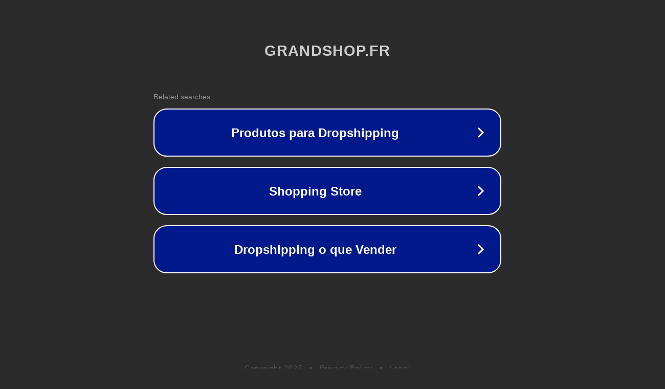

--- FILE ---
content_type: text/html; charset=utf-8
request_url: https://www.grandshop.fr/manufacturers/the-bluebeards-revenge.html
body_size: 1106
content:
<!doctype html>
<html data-adblockkey="MFwwDQYJKoZIhvcNAQEBBQADSwAwSAJBANDrp2lz7AOmADaN8tA50LsWcjLFyQFcb/P2Txc58oYOeILb3vBw7J6f4pamkAQVSQuqYsKx3YzdUHCvbVZvFUsCAwEAAQ==_Lbv9rlSqgHVKy3o0Zm5EsmulptpAlY0K3c0eqvjOqsvDCEHrbfuMrDCvYztILhSNz0CFp/MOabyeiiCpV8LnRw==" lang="en" style="background: #2B2B2B;">
<head>
    <meta charset="utf-8">
    <meta name="viewport" content="width=device-width, initial-scale=1">
    <link rel="icon" href="[data-uri]">
    <link rel="preconnect" href="https://www.google.com" crossorigin>
</head>
<body>
<div id="target" style="opacity: 0"></div>
<script>window.park = "[base64]";</script>
<script src="/bdtyQvWaI.js"></script>
</body>
</html>
